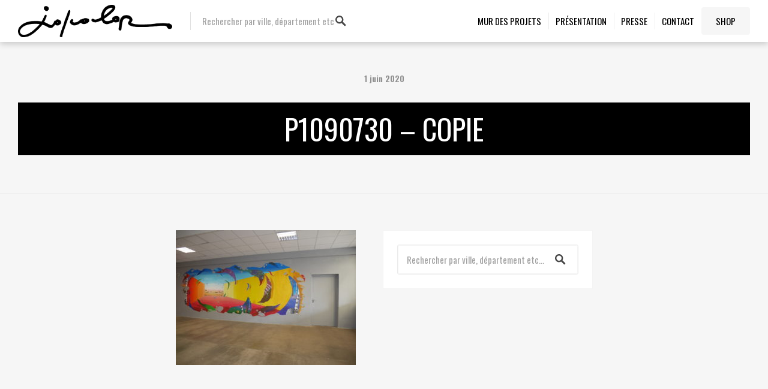

--- FILE ---
content_type: text/css
request_url: https://www.jokolor.fr/wp-content/plugins/wp-job-manager-tags/assets/css/style.css?ver=6.9
body_size: 18
content:
.job_filters .search_jobs .filter_by_tag a{padding:.25em}.job_filters .search_jobs .filter_by_tag a.active{background:#ddd;text-decoration:none}

--- FILE ---
content_type: text/css
request_url: https://www.jokolor.fr/wp-content/plugins/media-grid/css/lightbox.min.css?ver=7.3.6
body_size: 4569
content:
#mg_lb_wrap{box-sizing:content-box}#mg_lb_wrap *,#mg_lb_wrap :after,#mg_lb_wrap :before{box-sizing:border-box}#mg_lb_contents,#mg_lb_loader{opacity:0}#mg_lb_loader{height:74px;width:74px;border-radius:6px;position:fixed;top:50%;left:50%;margin-top:-37px;margin-left:-37px;z-index:99985;transform:scale(.75) translate3d(0,7px,0);transition:opacity .25s ease-in,transform .5s cubic-bezier(.68,-.55,.265,1.55)}#mg_lb_contents.mg_lb_shown,#mg_lb_loader.mg_lb_shown{opacity:1;transform:none}#mg_lb_scroll_helper{background:0 0;position:absolute;z-index:99989;height:100vh;left:0;top:0;bottom:0;width:100vw}#mg_lb_wrap{width:auto;display:none;position:fixed;height:100vh;top:0;left:0;right:0;background:0 0;z-index:999990;overflow-x:hidden;overflow-y:auto;text-align:center}#mg_lb_wrap>*{text-align:left;line-height:0}#mg_lb_wrap:before{content:"";display:inline-block;height:100%;vertical-align:middle}#mg_lb_background{position:fixed;top:0;left:0;width:100%;height:0;z-index:999975;opacity:0;transition:opacity .3s ease,height 0s linear .2s}#mg_lb_background.mg_lb_shown{height:100%;transition:opacity .4s ease .05s,height 0s linear 0s}#mg_lb_contents{min-width:280px;height:auto;min-height:30px;margin:60px 0;overflow:visible;z-index:999990;position:relative;top:0;padding:52px 22px 22px;display:inline-block;vertical-align:middle}.mg_item_featured{min-height:100px;position:relative;overflow:hidden;line-height:normal}.mg_lb_img_auto_w>div>img{width:auto!important;display:block;margin:auto}#mg_lb_feat_img_wrap{overflow:hidden;position:relative;background:no-repeat center center transparent;background-size:cover;opacity:0}.mg_lb_img_fill{max-width:none!important;width:auto!important;position:relative;left:50%;transform:translateX(-50%)}.mg_lb_layout>div:after{content:"";display:block;clear:both}#mg_lb_wrap.mg_mf_lb{overflow:hidden;display:flex;flex-wrap:wrap;align-items:center;justify-content:center}.mg_mf_lb #mg_lb_scroll_helper{z-index:-1!important}#mg_lb_wrap.mg_mf_lb:before{content:none!important}.mg_mf_lb #mg_lb_top_nav>:hover>div img{top:-2px!important}.mg_mf_lb #mg_lb_contents{margin:0!important;min-width:0!important;max-width:100vw!important;max-height:100vh;width:auto;overflow:visible;z-index:10!important}.mg_mf_lb .mg_lb_layout>div>div{display:inline-block!important}.mg_mf_lb div.mg_item_featured .mg_mf_lb div.mg_item_content{padding:0!important}.mg_mf_lb div.mg_item_featured{text-align:left;transition:none!important;float:none!important;display:inline-block!important}.mg_mf_lb div.mg_item_content{position:absolute;top:0;bottom:0;height:auto;overflow:auto}.mg_layout_fs_right_text .mg_item_content{right:0}.mg_layout_fs_left_text .mg_item_content{left:0;text-align:left}.mg_layout_fs_left_text #mg_lb_top_nav{left:13px}.mg_layout_fs_left_text>div{text-align:right}.mg_mf_lb #mg_lb_video_wrap .mejs-container,.mg_mf_lb #mg_lb_video_wrap video{min-width:100%!important;max-width:100%!important;max-height:100%!important;min-height:100%!important}.mg_mf_lb .mg_lb_audio_player,.mg_mf_lb .mg_lb_ext_audio_w_img .mg_audio_embed{position:absolute;bottom:0;top:auto;left:0;width:100%}.mg_mf_lb .mg_lb_audio .mg_audio_tracklist{position:absolute;width:100%}.mg_mf_lb .mg_audio_embed{margin-top:0!important}.mg_lb_ext_audio_w_img img{padding-bottom:120px}.mg_mf_lb div.mg_lb_ext_audio_w_img .mg_audio_embed{position:absolute;bottom:0;left:0}@media screen and (min-width:861px){.mg_mf_lb div.mg_item_content>div:last-of-type{margin-bottom:25px}}@media screen and (max-width:860px){#mg_lb_wrap.mg_mf_lb{overflow:auto}.mg_mf_lb div.mg_item_content{position:static;max-height:none!important;width:100%!important;min-width:0!important;overflow:visible}.mg_mf_lb .mg_item_featured{margin:0!important;max-width:100%!important;width:auto!important}.mg_mf_lb #mg_lb_contents{width:min-content;max-height:none!important}}.mg_cust_options{list-style:none;margin:0 0 10px;padding:5px 0;border-top:1px solid #ccc;border-bottom:1px solid #ccc}.mg_cust_options li{padding:4px 0;margin-left:5px;font-size:98%;line-height:normal;overflow:hidden;overflow-wrap:break-word;word-wrap:break-word;hyphens:auto}.mg_cust_options .mg_cust_opt_icon{font-size:14px;width:19px}.mg_cust_options span{font-weight:700;padding-right:3px}.mg_cust_options span:after{content:":"}.mg_cust_options .mg_wc_rating span{padding-right:8px}.mg_cust_options .mg_wc_rating i{padding-right:3px}.mg_cust_options li i{opacity:.9}.mg_item_title{font-size:20px;font-weight:700;margin:0 0 10px 0;line-height:normal;padding:0}.mg_item_text{hyphens:auto;overflow:hidden;line-height:normal}.mg_item_text img{max-width:100%;width:auto}.mg_item_text>:last-child{margin-bottom:0;padding-bottom:0}#mg_woo_cart_btn_wrap{border:none;padding:0;margin:0;display:inline-block;width:auto}.mg_wc_atc_wrap{margin:5px 0 20px}.mg_wc_atc_wrap .amount{padding-right:13px;font-size:1.3em;font-weight:600;line-height:normal;position:relative;text-align:center;line-height:normal;top:2px}.mg_wc_atc_wrap del{opacity:.6}.mg_wc_atc_wrap ins{background:0 0!important;text-decoration:none}.mg_layout_full .mg_wc_atc_wrap br{display:none}@media screen and (max-width:860px){.mg_layout_full .mg_wc_atc_wrap br{display:initial}}#mg_woo_cart_btn_wrap [name=mg_wc_atc_variations_dd]{min-width:166px;width:100%;height:auto;padding:5px;margin:5px 0 13px;max-width:100%;font-size:1em;line-height:normal}.mg_wc_atc_wrap [name=mg_wc_atc_quantity]{width:auto;max-width:110px;height:auto;margin-right:13px;margin-top:9px;padding:5px 5px 5px 7px;border:2px solid #ccc;border-radius:2px;font-size:1em;line-height:normal}#mg_woo_cart_btn_wrap [name=mg_wc_atc_variations_dd],.mg_wc_atc_wrap [name=mg_wc_atc_quantity]{border:2px solid #ccc;border-radius:2px;transition:border-color .2s ease}.mg_wc_atc_btn{font-size:1.12em;line-height:normal;padding:7px 13px;position:relative;bottom:-1px;border-radius:3px;background:#ccc;color:#3a3a3a;text-decoration:none;transition:all .2s ease}.mg_wc_atc_btn:hover{color:#555;background:#e3e3e3;text-decoration:none}.mg_wc_atc_btn.mg_wc_atc_btn_acting,.mg_wc_atc_btn.mg_wc_atc_btn_disabled,.mg_wc_atc_btn:hover{background-color:#e3e3e3;color:#555}.mg_wc_atc_btn.mg_wc_atc_btn_acting,.mg_wc_atc_btn.mg_wc_atc_btn_disabled{cursor:not-allowed}.mg_wc_atc_btn.mg_wc_atc_btn_acting{cursor:progress}.mg_wc_atc_btn i{padding-right:6px}.mg_wc_atc_descr{margin-top:12px}.mg_wc_atc_descr>p:last-of-type{margin-bottom:0}p.mg_wc_atc_response{margin:-8px 0 20px;padding:8px 13px 8px 10px;font-size:1.03em;border-radius:2px;line-height:normal;color:#fdfdfd}.mg_layout_full p.mg_wc_atc_response{display:inline-block}p.mg_wc_atc_response i{padding-right:10px}p.mg_wc_atc_response a,p.mg_wc_atc_response a:hover p.mg_wc_atc_response a:visited{color:#fdfdfd;text-decoration:none;opacity:.8;transition:opacity .2s ease}p.mg_wc_atc_response a:hover{opacity:1}.mg_wc_atc_success{background-color:#4d9629}.mg_wc_atc_error{background-color:#c33}#mg_lb_wrap.google_crawler #mg_lb_contents{opacity:1}#mg_lb_background.google_crawler{height:100%}#mg_lb_comments_wrap{border-top:1px solid #ccc;margin-top:20px}.mg_lb_disqus_cw{padding-top:11px}.mg_lb_disqus_cw.mg_lbcw_has_socials{padding-bottom:5px}.mg_lb_fb_cw{padding-top:10px}.mg_lb_fb_cw.mg_lbcw_has_socials{border-bottom:1px solid #ccc;margin-bottom:6px;padding-bottom:3px}.mg_lb_txt_fx.mg_item_content>*{opacity:0;transform:translate3d(0,5px,0);animation:mg_lb_side_text .4s ease-out .45s forwards}.mg_lb_txt_fx .mg_item_title{transform:translate3d(6px,0,0)}.mg_cust_options{animation-delay:.65s!important}.mg_item_text{animation-delay:.8s!important}#mg_lb_comments_wrap{animation-delay:1s!important}#mg_socials{animation-delay:1.2s!important}@keyframes mg_lb_side_text{100%{opacity:1;transform:translate3d(0,0,0)}}.mg_nav_next>i:before,.mg_nav_prev>i:before{opacity:.3}.mg_close_lb,.mg_nav_next.mg_nav_active>i,.mg_nav_prev.mg_nav_active>i{cursor:pointer;display:inline-block}.mg_close_lb:before,.mg_nav_next.mg_nav_active>i:before,.mg_nav_prev.mg_nav_active>i:before{opacity:.8}.mg_close_lb:hover:before,.mg_nav_next.mg_nav_active:hover>i:before,.mg_nav_prev.mg_nav_active:hover>i:before{opacity:1}#mg_lb_ins_cmd_wrap{position:absolute;top:0;left:0;right:0;height:52px}#mg_inside_close,#mg_lb_inside_nav{top:50%;margin-top:-14px}#mg_lb_inside_nav>div{overflow:hidden}@media screen and (max-width:500px){#mg_lb_inside_nav>div>div{display:none!important}}#mg_inside_close{cursor:pointer;display:block;height:28px;width:28px;position:absolute;right:0;line-height:42px;z-index:999;transition:all .2s ease}.mg_close_lb{text-align:center}.mg_close_lb:before{content:"×";font-family:arial;position:relative}#mg_inside_close:hover{transform:rotate(90deg)}#mg_inside_close:before{font-size:28px;top:-7px}#mg_lb_inside_nav{position:absolute;height:28px;left:0;right:40px;z-index:989}#mg_lb_inside_nav>*>i{width:28px;height:28px;display:inline-block;text-align:center;overflow:hidden}#mg_lb_inside_nav>*>i:before{font-size:15px;top:5px;left:0;text-align:center;position:relative;line-height:normal}.mg_inside_nav_prev{position:absolute;top:0;left:0;right:0;z-index:1}.mg_inside_nav_next{position:absolute;top:0;left:35px;right:0;z-index:2}#mg_lb_inside_nav>*>div{display:inline-block;position:absolute;top:1px;cursor:pointer;width:auto;font-size:15px;line-height:26px;right:20px;overflow:hidden;white-space:nowrap;text-overflow:ellipsis;opacity:0;transform:translateX(20px);transition:all .2s ease-in}#mg_lb_inside_nav>.mg_inside_nav_prev>div{left:85px}#mg_lb_inside_nav>.mg_inside_nav_next>div{left:50px}#mg_lb_inside_nav>:hover>div{opacity:1;transform:translateX(0)}#mg_top_close{cursor:pointer;height:50px;width:50px;position:fixed;top:0;right:0;z-index:99997;display:flex;align-items:center;justify-content:center}#mg_top_close:before{font-size:33px;line-height:normal}#mg_lb_top_nav{display:block;position:fixed;top:0;left:0;z-index:99996}#mg_lb_top_nav>*>i{width:38px;height:50px;display:flex;text-align:center;transition:border-radius .2s linear;justify-content:center;align-items:center}#mg_lb_top_nav>*>i:before{font-size:19px;line-height:normal}#mg_lb_top_nav:hover i{border-radius:0!important}.mg_top_nav_prev{position:absolute;top:0;left:0;z-index:1}.mg_top_nav_next{position:absolute;top:0;left:38px;z-index:2}#mg_lb_top_nav>*>div{display:inline-block;position:absolute;top:0;cursor:pointer;width:300px;line-height:normal;padding:13px 20px 13px;transform:translateY(-100%);transition:transform .3s ease-out}#mg_lb_top_nav>.mg_top_nav_prev>div{left:80px;height:100%}#mg_lb_top_nav>.mg_top_nav_next>div{left:42px;height:100%}#mg_lb_top_nav>:hover>div{transform:translateY(0)}#mg_lb_top_nav>*>div img{display:inline-block;position:absolute;left:100%;top:-100%;max-height:calc(100% + 2px);cursor:pointer;transition:all .3s ease-out}#mg_lb_top_nav>:hover>div img{top:0}.mg_side_nav{position:fixed;height:68px;width:50px;margin-top:-34px;top:50%;display:flex;z-index:9999996;transition:all .3s ease-out .35s}.mg_close_lb,.mg_nav_next,.mg_nav_prev{user-select:none;-webkit-tap-highlight-color:rgba(255,255,255,0)}.mg_side_nav:hover{width:340px;transition-delay:0s}.mg_side_nav>*{position:absolute;top:0}.mg_side_nav>i{width:40px;height:100%;display:inline-block;text-align:center;position:absolute;z-index:4;background:0 0!important;top:50%;margin-top:-12px;height:calc(100% - 24px)}.mg_side_nav>i:before{font-size:19px;line-height:normal}.mg_side_nav>span{width:42px;height:100%;display:inline-block;position:absolute;z-index:1;transition:all .3s ease-in-out .3s}.mg_side_nav_prev.mg_nav_active:hover span{border-top-right-radius:0!important}.mg_side_nav_next.mg_nav_active:hover span{border-top-left-radius:0!important}.mg_side_nav_prev,.mg_side_nav_prev>i,.mg_side_nav_prev>span{left:0}.mg_side_nav_prev.mg_nav_active:hover>span{width:340px}.mg_side_nav_next,.mg_side_nav_next>i,.mg_side_nav_next>span{right:0}.mg_side_nav_next.mg_nav_active:hover>span{width:340px}.mg_side_nav>div{z-index:3;display:flex;align-items:center;top:35px;background:0 0!important}.mg_side_nav_prev div{justify-content:right}.mg_side_nav>img{z-index:2}.mg_side_nav.mg_nav_active:hover>div,.mg_side_nav.mg_nav_active:hover>img{transition-delay:.3s;cursor:pointer}.mg_side_nav.mg_nav_active:hover>span{transition-delay:0s}.mg_side_nav_prev>div{padding:13px 15px 13px 50px;left:-300px;transform:translate3d(-10px,-50%,0)}.mg_side_nav_next>div{padding:13px 50px 13px 15px;text-align:right;left:300px;transform:translate3d(10px,-50%,0)}.mg_side_nav_prev>img{left:0;padding:0}.mg_side_nav_next>img{right:0;padding:0}.mg_side_nav>div{position:relative;width:335px;top:50%;opacity:0;transition:transform .2s ease-in-out .2s,opacity .2s linear .2s,left 0s ease-in-out .3s}.mg_side_nav.mg_nav_active:hover>div{opacity:1;transform:translate3d(0,-50%,0);transition:transform .2s ease-in-out .2s,opacity .2s linear .2s,left 0s ease-in-out 0s}.mg_side_nav_prev.mg_nav_active:hover>div{left:0}.mg_side_nav_next.mg_nav_active:hover>div{left:5px}.mg_side_nav>img{position:absolute;width:340px;margin-top:-120px;transform:rotateX(-90deg) perspective(1000px);transform-origin:0 100%;backface-visibility:hidden;transition:all .2s linear}.mg_side_nav.mg_nav_active:hover>img{transform:rotateX(0)}.mg_lb_nav_side_basic{position:fixed;height:68px;width:44px;margin-top:-34px;top:50%;z-index:99996;transition:all .3s ease-out;display:inline-block}.mg_lb_nav_side_basic>i{display:inline-block;text-align:center;position:absolute;z-index:4;background:0 0!important;top:0;right:0;bottom:0;left:0}.mg_lb_nav_side_basic>i:before{display:inline-block;font-size:19px;line-height:normal;top:50%;position:relative;transform:translateY(-50%);transition:all .4s ease}.mg_lb_nav_side_basic.mg_nav_active:hover>i:before{transform:translateY(-50%) rotateX(180deg)}.mg_side_basic_nav_prev{margin-left:15px}.mg_side_basic_nav_prev,.mg_side_basic_nav_prev *{left:0}.mg_side_basic_nav_next{margin-right:15px}.mg_side_basic_nav_next,.mg_side_basic_nav_next *{right:0}#mg_lb_contents .mg_item_content>div,#mg_lb_contents .mg_item_content>ul,#mg_lb_contents .mg_item_featured{transition:all .6s ease-in-out}#mg_socials{margin-top:15px;float:left;height:25px}#mg_socials ul{list-style:none;margin:0;padding:0}#mg_socials ul li{margin:0 5px 0 0;display:inline-block;width:25px;height:25px;padding:0}#mg_socials ul li a,#mg_socials ul li span{transition:all .2s linear;display:inline-block;width:25px;height:25px;padding:0}#mg_socials ul li span{opacity:.8;font-size:25px;overflow:hidden}#mg_socials ul li span:hover{opacity:1}.mg_round_social_trick{border-radius:50%}.mg_round_social_trick:before{position:relative;left:2px}.mg_round_social_trick.fa-twitter-square:before{font-size:97%}@media screen and (min-width:768px){#mg_wa_share{display:none!important}}.mg_layout_full .mg_content_left{width:28%;float:left;margin-right:3.5%}.mg_layout_full .mg_item_text{float:right;width:68.5%}.mg_layout_full .mg_widetext{float:none;width:auto}.mg_lb_layout:not(.mg_layout_full)>div>div{display:table-cell}.mg_lb_layout:not(.mg_layout_full) .mg_item_content{vertical-align:top}.mg_lb_layout:not(.mg_layout_full) .mg_cust_options{margin-bottom:20px}div.mg_layout_side_tripartite div.mg_item_featured{float:left;width:65%}div.mg_layout_side_tripartite div.mg_item_content{float:right;width:35%;padding-left:3%!important}div.mg_layout_side_tripartite_tol div.mg_item_featured{float:right;width:65%}div.mg_layout_side_tripartite_tol div.mg_item_content{float:left;width:35%;padding-right:3%!important}div.mg_layout_side_bipartite div.mg_item_featured{float:left;width:50%}div.mg_layout_side_bipartite div.mg_item_content{float:right;width:50%;padding-left:3%!important}div.mg_layout_side_bipartite_tol div.mg_item_featured{float:right;width:50%}div.mg_layout_side_bipartite_tol div.mg_item_content{float:left;width:50%;padding-right:3%!important}@media screen and (max-width:860px){#mg_lb_contents{margin:30px 0}.mg_lb_layout:not(.mg_layout_full)>div>div{display:block;float:none}.mg_lb_layout:not(.mg_layout_full) .mg_item_featured{width:100%}.mg_lb_layout:not(.mg_layout_full) .mg_item_content{padding:15px 5px 0;width:auto}.mg_lb_layout:not(.mg_layout_full) .mg_content_left{width:28%;float:left;margin-right:2%}.mg_lb_layout:not(.mg_layout_full) .mg_item_text{float:right;width:100%}.mg_lb_layout:not(.mg_layout_full) .mg_item_content{margin-left:0;padding:15px 0 0;width:100%}.mg_layout_full .mg_content_left,.mg_layout_full .mg_item_text{width:auto;float:none}.mg_layout_full .mg_cust_options{margin-bottom:20px}#mg_lb_top_nav,#mg_top_close,.mg_side_nav{display:none!important}#mg_lb_ins_cmd_wrap{display:block!important}}.mg_item_featured img{width:100%;max-width:100%;border-radius:2px}.mg_lb_lcms_slider{position:relative; max-width: 100%;}.mg_lb_lcms_counter,.mg_lb_lcms_toggle_thumbs{position:absolute;z-index:999}.mg_lb_lcms_slider .lcms_play{top:10px;right:10px}.mg_lb_lcms_slider .lcms_play span:before{top:-2px}.mg_lb_lcms_slider .lcms_nav{top:10px;left:10px}.mg_lb_lcms_toggle_thumbs{top:10px;left:71px;font-size:15px;line-height:24px!important}.mg_lb_lcms_counter{top:10px;right:45px;padding:3px 7px;font-size:12px;font-family:sans-serif;font-weight:600;line-height:18px;width:auto;cursor:default}.mg_lb_lcms_slider[data-ss-cmd="0"] .mg_lb_lcms_counter{right:10px}.mg_lb_lcms_slider.mg_lb_lcms_thumbs_hidden .lcms_wrap{max-height:100%;margin-bottom:0}.mg_lb_lcms_slider.mg_lb_lcms_thumbs_hidden .lcms_nav_dots{bottom:0;opacity:0}.mg_lb_lcms_slider .lcms_wrap.lcms_has_nav_dots{transition:margin .4s ease-in-out,max-height .4s ease-in-out}.mg_lb_lcms_slider .lcms_wrap.lcms_has_nav_dots .lcms_nav_dots{transition:bottom .4s ease-in-out,opacity .4s ease-in-out}.mg_lb_lcms_slider.mg_lb_lcms_has_thumbs .lcms_nav_dots{z-index:20}.mg_lb_lcms_slider .lcms_nav_dots{overflow:auto;line-height:0}.mg_lb_lcms_slider .lcms_nav_dots::-webkit-scrollbar{display:none}.mg_lb_lcms_slider .lcms_nav_dots{white-space:nowrap}.mg_lb_lcms_slider .lcms_nav_dots span{display:inline-block;margin:0 10px 0 0;cursor:grab;flex-shrink:0;transition:all .3s ease}.mg_lb_lcms_slider .lcms_nav_dots span:last-child{margin:0}.mg_lb_lcms_slider:not(.mg_lb_lcms_has_thumbs) .lcms_nav_dots span{border-radius:50%;background:0 0;border:2px solid #777;height:13px;width:13px}.mg_lb_lcms_slider:not(.mg_lb_lcms_has_thumbs) .lcms_nav_dots span:not(.lcms_sel_dot):hover{box-shadow:0 -9px 0 0 #999 inset}.mg_lb_lcms_slider:not(.mg_lb_lcms_has_thumbs) .lcms_nav_dots span.lcms_sel_dot{box-shadow:0 -9px 0 0 #cfcfcf inset}.mg_lb_lcms_has_thumbs .lcms_nav_dots span{background-repeat:no-repeat;background-position:center center;background-size:cover;box-shadow:0 0 2px rgba(0,0,0,.25);opacity:.7}.mg_lb_lcms_has_thumbs .lcms_nav_dots span.lcms_sel_dot,.mg_lb_lcms_has_thumbs .lcms_nav_dots span:hover{opacity:1}body:not(.lc_mousedrag_is_mobile) .mg_lb_lcms_slider .lcms_nav_dots{overflow:hidden}.mg_lb_lcms_contain_mode .lcms_bg,.mg_lb_lcms_contain_mode .mejs-poster{background-size:contain!important}#mg_lb_video_poster{position:absolute;width:100%;height:100%;top:0;left:0;z-index:10;cursor:pointer;background-position:center center;background-repeat:no-repeat;background-size:cover}#mg_lb_video_wrap img{display:none!important;max-width:0!important;max-height:0!important;visibility:hidden!important}.mg_lb_video .mg_lb_feat_matched{display:flex;justify-items:center}@media screen and (max-width:420px){#mg_lb_video_wrap{min-height:100px}}#mg_lb_wrap.not(.mg_mf_lb) .mg_lb_audio .mg_item_featured:not(.mg_lb_feat_matched){padding-bottom:40px}.mg_lb_audio .mg_media_wrap{position:absolute;top:0;bottom:0;left:0;right:0;vertical-align:bottom}.mg_lb_audio_player{position:relative;z-index:10;top:calc(100% - 40px)}.mg_lb_audio .mg_audio_tracklist{position:absolute;left:0;bottom:-100%;width:100%;max-height:calc(100% - 40px);z-index:8;overflow:auto;transition:bottom .55s ease}.mg_lb_audio .mg_audio_tracklist.mg_iat_shown{bottom:40px}.mg_item_featured .mg_audio_embed{width:100%;margin-top:7px}.mg_lb_ext_audio_w_img .mg_audio_embed{margin-top:0!important}.mg_lb_ext_audio_w_img,.mg_lb_spotify_wrap{line-height:0}.mg_item_featured .mg_me_player_wrap .mejs-time{padding-top:13px}.mg_item_featured .mg_me_player_wrap .mejs-time-rail{padding-top:11px}.mg_item_featured .mg_me_player_wrap .mejs-button button{margin-top:8px}.mg_lb_zoom_in_btn,.mg_lb_zoom_out_btn{position:absolute;top:10px;left:10px;cursor:pointer;width:24px;height:24px;padding:5px;font-size:14px;background:#fff;text-align:center;border-radius:2px;box-shadow:0 0 3px rgba(0,0,0,.2)!important}.mg_lb_zoom_in_btn:before,.mg_lb_zoom_out_btn:before{opacity:.8;transition:opacity .3s ease}.mg_lb_zoom_in_btn:hover:before,.mg_lb_zoom_out_btn:hover:before{opacity:1}span.mg_lb_zoom_out_btn{left:45px;display:none}.mg_lb_zoom_wrap{position:absolute;top:0;left:0;width:100%;height:100%;overflow:hidden;cursor:grab}.mg_lb_zoom_wrap img{width:auto;min-width:0!important;max-width:none!important;height:auto!important;min-height:0!important;max-height:none!important}@media screen and (max-width:860px){.mg_lb_zoom_wrap{overflow:auto}}